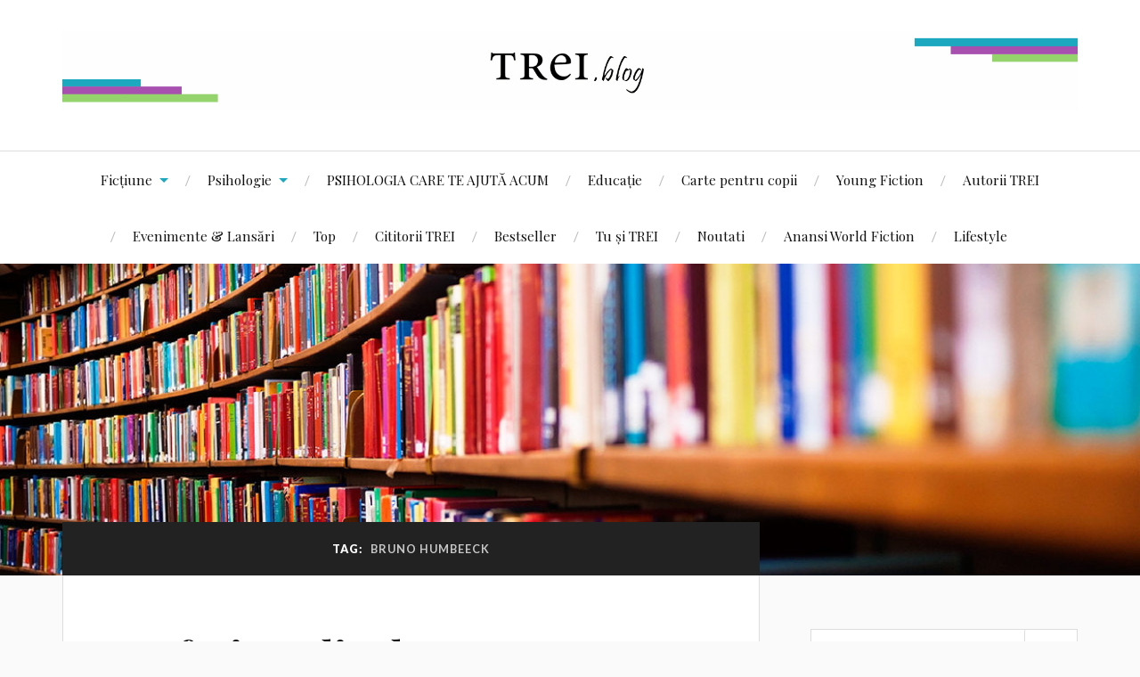

--- FILE ---
content_type: text/html; charset=UTF-8
request_url: https://blog.edituratrei.ro/tag/bruno-humbeeck/
body_size: 12171
content:
<!DOCTYPE html>

<html class="no-js" lang="en-US"><head profile="http://gmpg.org/xfn/11">

		<!-- Google tag (gtag.js) --> <!--<script async src="https://www.googletagmanager.com/gtag/js?id=G-SFLPCEBYHV"></script> <script> window.dataLayer = window.dataLayer || []; function gtag(){dataLayer.push(arguments);} gtag('js', new Date()); gtag('config', 'G-SFLPCEBYHV'); </script>-->

		<meta http-equiv="Content-Type" content="text/html; charset=UTF-8" />
		<meta name="viewport" content="width=device-width, initial-scale=1.0, maximum-scale=1.0, user-scalable=no" >

		<title>Bruno Humbeeck &#8211; Editura Trei Blog</title>
<meta name='robots' content='max-image-preview:large' />
<script>document.documentElement.className = document.documentElement.className.replace("no-js","js");</script>
<link rel="alternate" type="application/rss+xml" title="Editura Trei Blog &raquo; Feed" href="https://blog.edituratrei.ro/feed/" />
<link rel="alternate" type="application/rss+xml" title="Editura Trei Blog &raquo; Comments Feed" href="https://blog.edituratrei.ro/comments/feed/" />
<link rel="alternate" type="application/rss+xml" title="Editura Trei Blog &raquo; Bruno Humbeeck Tag Feed" href="https://blog.edituratrei.ro/tag/bruno-humbeeck/feed/" />
		<!-- This site uses the Google Analytics by ExactMetrics plugin v7.19 - Using Analytics tracking - https://www.exactmetrics.com/ -->
							<script src="//www.googletagmanager.com/gtag/js?id=G-SFLPCEBYHV"  data-cfasync="false" data-wpfc-render="false" type="text/javascript" async></script>
			<script data-cfasync="false" data-wpfc-render="false" type="text/javascript">
				var em_version = '7.19';
				var em_track_user = true;
				var em_no_track_reason = '';
				
								var disableStrs = [
										'ga-disable-G-SFLPCEBYHV',
									];

				/* Function to detect opted out users */
				function __gtagTrackerIsOptedOut() {
					for (var index = 0; index < disableStrs.length; index++) {
						if (document.cookie.indexOf(disableStrs[index] + '=true') > -1) {
							return true;
						}
					}

					return false;
				}

				/* Disable tracking if the opt-out cookie exists. */
				if (__gtagTrackerIsOptedOut()) {
					for (var index = 0; index < disableStrs.length; index++) {
						window[disableStrs[index]] = true;
					}
				}

				/* Opt-out function */
				function __gtagTrackerOptout() {
					for (var index = 0; index < disableStrs.length; index++) {
						document.cookie = disableStrs[index] + '=true; expires=Thu, 31 Dec 2099 23:59:59 UTC; path=/';
						window[disableStrs[index]] = true;
					}
				}

				if ('undefined' === typeof gaOptout) {
					function gaOptout() {
						__gtagTrackerOptout();
					}
				}
								window.dataLayer = window.dataLayer || [];

				window.ExactMetricsDualTracker = {
					helpers: {},
					trackers: {},
				};
				if (em_track_user) {
					function __gtagDataLayer() {
						dataLayer.push(arguments);
					}

					function __gtagTracker(type, name, parameters) {
						if (!parameters) {
							parameters = {};
						}

						if (parameters.send_to) {
							__gtagDataLayer.apply(null, arguments);
							return;
						}

						if (type === 'event') {
														parameters.send_to = exactmetrics_frontend.v4_id;
							var hookName = name;
							if (typeof parameters['event_category'] !== 'undefined') {
								hookName = parameters['event_category'] + ':' + name;
							}

							if (typeof ExactMetricsDualTracker.trackers[hookName] !== 'undefined') {
								ExactMetricsDualTracker.trackers[hookName](parameters);
							} else {
								__gtagDataLayer('event', name, parameters);
							}
							
						} else {
							__gtagDataLayer.apply(null, arguments);
						}
					}

					__gtagTracker('js', new Date());
					__gtagTracker('set', {
						'developer_id.dNDMyYj': true,
											});
										__gtagTracker('config', 'G-SFLPCEBYHV', {"forceSSL":"true","link_attribution":"true"} );
															window.gtag = __gtagTracker;										(function () {
						/* https://developers.google.com/analytics/devguides/collection/analyticsjs/ */
						/* ga and __gaTracker compatibility shim. */
						var noopfn = function () {
							return null;
						};
						var newtracker = function () {
							return new Tracker();
						};
						var Tracker = function () {
							return null;
						};
						var p = Tracker.prototype;
						p.get = noopfn;
						p.set = noopfn;
						p.send = function () {
							var args = Array.prototype.slice.call(arguments);
							args.unshift('send');
							__gaTracker.apply(null, args);
						};
						var __gaTracker = function () {
							var len = arguments.length;
							if (len === 0) {
								return;
							}
							var f = arguments[len - 1];
							if (typeof f !== 'object' || f === null || typeof f.hitCallback !== 'function') {
								if ('send' === arguments[0]) {
									var hitConverted, hitObject = false, action;
									if ('event' === arguments[1]) {
										if ('undefined' !== typeof arguments[3]) {
											hitObject = {
												'eventAction': arguments[3],
												'eventCategory': arguments[2],
												'eventLabel': arguments[4],
												'value': arguments[5] ? arguments[5] : 1,
											}
										}
									}
									if ('pageview' === arguments[1]) {
										if ('undefined' !== typeof arguments[2]) {
											hitObject = {
												'eventAction': 'page_view',
												'page_path': arguments[2],
											}
										}
									}
									if (typeof arguments[2] === 'object') {
										hitObject = arguments[2];
									}
									if (typeof arguments[5] === 'object') {
										Object.assign(hitObject, arguments[5]);
									}
									if ('undefined' !== typeof arguments[1].hitType) {
										hitObject = arguments[1];
										if ('pageview' === hitObject.hitType) {
											hitObject.eventAction = 'page_view';
										}
									}
									if (hitObject) {
										action = 'timing' === arguments[1].hitType ? 'timing_complete' : hitObject.eventAction;
										hitConverted = mapArgs(hitObject);
										__gtagTracker('event', action, hitConverted);
									}
								}
								return;
							}

							function mapArgs(args) {
								var arg, hit = {};
								var gaMap = {
									'eventCategory': 'event_category',
									'eventAction': 'event_action',
									'eventLabel': 'event_label',
									'eventValue': 'event_value',
									'nonInteraction': 'non_interaction',
									'timingCategory': 'event_category',
									'timingVar': 'name',
									'timingValue': 'value',
									'timingLabel': 'event_label',
									'page': 'page_path',
									'location': 'page_location',
									'title': 'page_title',
								};
								for (arg in args) {
																		if (!(!args.hasOwnProperty(arg) || !gaMap.hasOwnProperty(arg))) {
										hit[gaMap[arg]] = args[arg];
									} else {
										hit[arg] = args[arg];
									}
								}
								return hit;
							}

							try {
								f.hitCallback();
							} catch (ex) {
							}
						};
						__gaTracker.create = newtracker;
						__gaTracker.getByName = newtracker;
						__gaTracker.getAll = function () {
							return [];
						};
						__gaTracker.remove = noopfn;
						__gaTracker.loaded = true;
						window['__gaTracker'] = __gaTracker;
					})();
									} else {
										console.log("");
					(function () {
						function __gtagTracker() {
							return null;
						}

						window['__gtagTracker'] = __gtagTracker;
						window['gtag'] = __gtagTracker;
					})();
									}
			</script>
				<!-- / Google Analytics by ExactMetrics -->
		<script type="text/javascript">
window._wpemojiSettings = {"baseUrl":"https:\/\/s.w.org\/images\/core\/emoji\/14.0.0\/72x72\/","ext":".png","svgUrl":"https:\/\/s.w.org\/images\/core\/emoji\/14.0.0\/svg\/","svgExt":".svg","source":{"concatemoji":"https:\/\/blog.edituratrei.ro\/wp-includes\/js\/wp-emoji-release.min.js?ver=6.1.9"}};
/*! This file is auto-generated */
!function(e,a,t){var n,r,o,i=a.createElement("canvas"),p=i.getContext&&i.getContext("2d");function s(e,t){var a=String.fromCharCode,e=(p.clearRect(0,0,i.width,i.height),p.fillText(a.apply(this,e),0,0),i.toDataURL());return p.clearRect(0,0,i.width,i.height),p.fillText(a.apply(this,t),0,0),e===i.toDataURL()}function c(e){var t=a.createElement("script");t.src=e,t.defer=t.type="text/javascript",a.getElementsByTagName("head")[0].appendChild(t)}for(o=Array("flag","emoji"),t.supports={everything:!0,everythingExceptFlag:!0},r=0;r<o.length;r++)t.supports[o[r]]=function(e){if(p&&p.fillText)switch(p.textBaseline="top",p.font="600 32px Arial",e){case"flag":return s([127987,65039,8205,9895,65039],[127987,65039,8203,9895,65039])?!1:!s([55356,56826,55356,56819],[55356,56826,8203,55356,56819])&&!s([55356,57332,56128,56423,56128,56418,56128,56421,56128,56430,56128,56423,56128,56447],[55356,57332,8203,56128,56423,8203,56128,56418,8203,56128,56421,8203,56128,56430,8203,56128,56423,8203,56128,56447]);case"emoji":return!s([129777,127995,8205,129778,127999],[129777,127995,8203,129778,127999])}return!1}(o[r]),t.supports.everything=t.supports.everything&&t.supports[o[r]],"flag"!==o[r]&&(t.supports.everythingExceptFlag=t.supports.everythingExceptFlag&&t.supports[o[r]]);t.supports.everythingExceptFlag=t.supports.everythingExceptFlag&&!t.supports.flag,t.DOMReady=!1,t.readyCallback=function(){t.DOMReady=!0},t.supports.everything||(n=function(){t.readyCallback()},a.addEventListener?(a.addEventListener("DOMContentLoaded",n,!1),e.addEventListener("load",n,!1)):(e.attachEvent("onload",n),a.attachEvent("onreadystatechange",function(){"complete"===a.readyState&&t.readyCallback()})),(e=t.source||{}).concatemoji?c(e.concatemoji):e.wpemoji&&e.twemoji&&(c(e.twemoji),c(e.wpemoji)))}(window,document,window._wpemojiSettings);
</script>
<style type="text/css">
img.wp-smiley,
img.emoji {
	display: inline !important;
	border: none !important;
	box-shadow: none !important;
	height: 1em !important;
	width: 1em !important;
	margin: 0 0.07em !important;
	vertical-align: -0.1em !important;
	background: none !important;
	padding: 0 !important;
}
</style>
	<link rel='stylesheet' id='wp-block-library-css' href='https://blog.edituratrei.ro/wp-includes/css/dist/block-library/style.min.css?ver=6.1.9' type='text/css' media='all' />
<link rel='stylesheet' id='classic-theme-styles-css' href='https://blog.edituratrei.ro/wp-includes/css/classic-themes.min.css?ver=1' type='text/css' media='all' />
<style id='global-styles-inline-css' type='text/css'>
body{--wp--preset--color--black: #111;--wp--preset--color--cyan-bluish-gray: #abb8c3;--wp--preset--color--white: #fff;--wp--preset--color--pale-pink: #f78da7;--wp--preset--color--vivid-red: #cf2e2e;--wp--preset--color--luminous-vivid-orange: #ff6900;--wp--preset--color--luminous-vivid-amber: #fcb900;--wp--preset--color--light-green-cyan: #7bdcb5;--wp--preset--color--vivid-green-cyan: #00d084;--wp--preset--color--pale-cyan-blue: #8ed1fc;--wp--preset--color--vivid-cyan-blue: #0693e3;--wp--preset--color--vivid-purple: #9b51e0;--wp--preset--color--accent: #1ca9bf;--wp--preset--color--dark-gray: #333;--wp--preset--color--medium-gray: #555;--wp--preset--color--light-gray: #777;--wp--preset--gradient--vivid-cyan-blue-to-vivid-purple: linear-gradient(135deg,rgba(6,147,227,1) 0%,rgb(155,81,224) 100%);--wp--preset--gradient--light-green-cyan-to-vivid-green-cyan: linear-gradient(135deg,rgb(122,220,180) 0%,rgb(0,208,130) 100%);--wp--preset--gradient--luminous-vivid-amber-to-luminous-vivid-orange: linear-gradient(135deg,rgba(252,185,0,1) 0%,rgba(255,105,0,1) 100%);--wp--preset--gradient--luminous-vivid-orange-to-vivid-red: linear-gradient(135deg,rgba(255,105,0,1) 0%,rgb(207,46,46) 100%);--wp--preset--gradient--very-light-gray-to-cyan-bluish-gray: linear-gradient(135deg,rgb(238,238,238) 0%,rgb(169,184,195) 100%);--wp--preset--gradient--cool-to-warm-spectrum: linear-gradient(135deg,rgb(74,234,220) 0%,rgb(151,120,209) 20%,rgb(207,42,186) 40%,rgb(238,44,130) 60%,rgb(251,105,98) 80%,rgb(254,248,76) 100%);--wp--preset--gradient--blush-light-purple: linear-gradient(135deg,rgb(255,206,236) 0%,rgb(152,150,240) 100%);--wp--preset--gradient--blush-bordeaux: linear-gradient(135deg,rgb(254,205,165) 0%,rgb(254,45,45) 50%,rgb(107,0,62) 100%);--wp--preset--gradient--luminous-dusk: linear-gradient(135deg,rgb(255,203,112) 0%,rgb(199,81,192) 50%,rgb(65,88,208) 100%);--wp--preset--gradient--pale-ocean: linear-gradient(135deg,rgb(255,245,203) 0%,rgb(182,227,212) 50%,rgb(51,167,181) 100%);--wp--preset--gradient--electric-grass: linear-gradient(135deg,rgb(202,248,128) 0%,rgb(113,206,126) 100%);--wp--preset--gradient--midnight: linear-gradient(135deg,rgb(2,3,129) 0%,rgb(40,116,252) 100%);--wp--preset--duotone--dark-grayscale: url('#wp-duotone-dark-grayscale');--wp--preset--duotone--grayscale: url('#wp-duotone-grayscale');--wp--preset--duotone--purple-yellow: url('#wp-duotone-purple-yellow');--wp--preset--duotone--blue-red: url('#wp-duotone-blue-red');--wp--preset--duotone--midnight: url('#wp-duotone-midnight');--wp--preset--duotone--magenta-yellow: url('#wp-duotone-magenta-yellow');--wp--preset--duotone--purple-green: url('#wp-duotone-purple-green');--wp--preset--duotone--blue-orange: url('#wp-duotone-blue-orange');--wp--preset--font-size--small: 16px;--wp--preset--font-size--medium: 20px;--wp--preset--font-size--large: 24px;--wp--preset--font-size--x-large: 42px;--wp--preset--font-size--normal: 18px;--wp--preset--font-size--larger: 27px;--wp--preset--spacing--20: 0.44rem;--wp--preset--spacing--30: 0.67rem;--wp--preset--spacing--40: 1rem;--wp--preset--spacing--50: 1.5rem;--wp--preset--spacing--60: 2.25rem;--wp--preset--spacing--70: 3.38rem;--wp--preset--spacing--80: 5.06rem;}:where(.is-layout-flex){gap: 0.5em;}body .is-layout-flow > .alignleft{float: left;margin-inline-start: 0;margin-inline-end: 2em;}body .is-layout-flow > .alignright{float: right;margin-inline-start: 2em;margin-inline-end: 0;}body .is-layout-flow > .aligncenter{margin-left: auto !important;margin-right: auto !important;}body .is-layout-constrained > .alignleft{float: left;margin-inline-start: 0;margin-inline-end: 2em;}body .is-layout-constrained > .alignright{float: right;margin-inline-start: 2em;margin-inline-end: 0;}body .is-layout-constrained > .aligncenter{margin-left: auto !important;margin-right: auto !important;}body .is-layout-constrained > :where(:not(.alignleft):not(.alignright):not(.alignfull)){max-width: var(--wp--style--global--content-size);margin-left: auto !important;margin-right: auto !important;}body .is-layout-constrained > .alignwide{max-width: var(--wp--style--global--wide-size);}body .is-layout-flex{display: flex;}body .is-layout-flex{flex-wrap: wrap;align-items: center;}body .is-layout-flex > *{margin: 0;}:where(.wp-block-columns.is-layout-flex){gap: 2em;}.has-black-color{color: var(--wp--preset--color--black) !important;}.has-cyan-bluish-gray-color{color: var(--wp--preset--color--cyan-bluish-gray) !important;}.has-white-color{color: var(--wp--preset--color--white) !important;}.has-pale-pink-color{color: var(--wp--preset--color--pale-pink) !important;}.has-vivid-red-color{color: var(--wp--preset--color--vivid-red) !important;}.has-luminous-vivid-orange-color{color: var(--wp--preset--color--luminous-vivid-orange) !important;}.has-luminous-vivid-amber-color{color: var(--wp--preset--color--luminous-vivid-amber) !important;}.has-light-green-cyan-color{color: var(--wp--preset--color--light-green-cyan) !important;}.has-vivid-green-cyan-color{color: var(--wp--preset--color--vivid-green-cyan) !important;}.has-pale-cyan-blue-color{color: var(--wp--preset--color--pale-cyan-blue) !important;}.has-vivid-cyan-blue-color{color: var(--wp--preset--color--vivid-cyan-blue) !important;}.has-vivid-purple-color{color: var(--wp--preset--color--vivid-purple) !important;}.has-black-background-color{background-color: var(--wp--preset--color--black) !important;}.has-cyan-bluish-gray-background-color{background-color: var(--wp--preset--color--cyan-bluish-gray) !important;}.has-white-background-color{background-color: var(--wp--preset--color--white) !important;}.has-pale-pink-background-color{background-color: var(--wp--preset--color--pale-pink) !important;}.has-vivid-red-background-color{background-color: var(--wp--preset--color--vivid-red) !important;}.has-luminous-vivid-orange-background-color{background-color: var(--wp--preset--color--luminous-vivid-orange) !important;}.has-luminous-vivid-amber-background-color{background-color: var(--wp--preset--color--luminous-vivid-amber) !important;}.has-light-green-cyan-background-color{background-color: var(--wp--preset--color--light-green-cyan) !important;}.has-vivid-green-cyan-background-color{background-color: var(--wp--preset--color--vivid-green-cyan) !important;}.has-pale-cyan-blue-background-color{background-color: var(--wp--preset--color--pale-cyan-blue) !important;}.has-vivid-cyan-blue-background-color{background-color: var(--wp--preset--color--vivid-cyan-blue) !important;}.has-vivid-purple-background-color{background-color: var(--wp--preset--color--vivid-purple) !important;}.has-black-border-color{border-color: var(--wp--preset--color--black) !important;}.has-cyan-bluish-gray-border-color{border-color: var(--wp--preset--color--cyan-bluish-gray) !important;}.has-white-border-color{border-color: var(--wp--preset--color--white) !important;}.has-pale-pink-border-color{border-color: var(--wp--preset--color--pale-pink) !important;}.has-vivid-red-border-color{border-color: var(--wp--preset--color--vivid-red) !important;}.has-luminous-vivid-orange-border-color{border-color: var(--wp--preset--color--luminous-vivid-orange) !important;}.has-luminous-vivid-amber-border-color{border-color: var(--wp--preset--color--luminous-vivid-amber) !important;}.has-light-green-cyan-border-color{border-color: var(--wp--preset--color--light-green-cyan) !important;}.has-vivid-green-cyan-border-color{border-color: var(--wp--preset--color--vivid-green-cyan) !important;}.has-pale-cyan-blue-border-color{border-color: var(--wp--preset--color--pale-cyan-blue) !important;}.has-vivid-cyan-blue-border-color{border-color: var(--wp--preset--color--vivid-cyan-blue) !important;}.has-vivid-purple-border-color{border-color: var(--wp--preset--color--vivid-purple) !important;}.has-vivid-cyan-blue-to-vivid-purple-gradient-background{background: var(--wp--preset--gradient--vivid-cyan-blue-to-vivid-purple) !important;}.has-light-green-cyan-to-vivid-green-cyan-gradient-background{background: var(--wp--preset--gradient--light-green-cyan-to-vivid-green-cyan) !important;}.has-luminous-vivid-amber-to-luminous-vivid-orange-gradient-background{background: var(--wp--preset--gradient--luminous-vivid-amber-to-luminous-vivid-orange) !important;}.has-luminous-vivid-orange-to-vivid-red-gradient-background{background: var(--wp--preset--gradient--luminous-vivid-orange-to-vivid-red) !important;}.has-very-light-gray-to-cyan-bluish-gray-gradient-background{background: var(--wp--preset--gradient--very-light-gray-to-cyan-bluish-gray) !important;}.has-cool-to-warm-spectrum-gradient-background{background: var(--wp--preset--gradient--cool-to-warm-spectrum) !important;}.has-blush-light-purple-gradient-background{background: var(--wp--preset--gradient--blush-light-purple) !important;}.has-blush-bordeaux-gradient-background{background: var(--wp--preset--gradient--blush-bordeaux) !important;}.has-luminous-dusk-gradient-background{background: var(--wp--preset--gradient--luminous-dusk) !important;}.has-pale-ocean-gradient-background{background: var(--wp--preset--gradient--pale-ocean) !important;}.has-electric-grass-gradient-background{background: var(--wp--preset--gradient--electric-grass) !important;}.has-midnight-gradient-background{background: var(--wp--preset--gradient--midnight) !important;}.has-small-font-size{font-size: var(--wp--preset--font-size--small) !important;}.has-medium-font-size{font-size: var(--wp--preset--font-size--medium) !important;}.has-large-font-size{font-size: var(--wp--preset--font-size--large) !important;}.has-x-large-font-size{font-size: var(--wp--preset--font-size--x-large) !important;}
.wp-block-navigation a:where(:not(.wp-element-button)){color: inherit;}
:where(.wp-block-columns.is-layout-flex){gap: 2em;}
.wp-block-pullquote{font-size: 1.5em;line-height: 1.6;}
</style>
<link rel='stylesheet' id='contact-form-7-css' href='https://blog.edituratrei.ro/wp-content/plugins/contact-form-7/includes/css/styles.css?ver=5.5.6' type='text/css' media='all' />
<link rel='stylesheet' id='wpfai_style-css' href='https://blog.edituratrei.ro/wp-content/plugins/wp-font-awesome-share-icons/style.css?ver=6.1.9' type='text/css' media='all' />
<link rel='stylesheet' id='magnific-popup-au-css' href='https://blog.edituratrei.ro/wp-content/plugins/youtube-channel/assets/lib/magnific-popup/magnific-popup.min.css?ver=3.0.12.1' type='text/css' media='all' />
<link rel='stylesheet' id='youtube-channel-css' href='https://blog.edituratrei.ro/wp-content/plugins/youtube-channel/assets/css/youtube-channel.css?ver=3.0.12.1' type='text/css' media='all' />
<link rel='stylesheet' id='lovecraft_googlefonts-css' href='//fonts.googleapis.com/css?family=Lato%3A400%2C700%2C900%7CPlayfair+Display%3A400%2C700%2C400italic&#038;ver=6.1.9' type='text/css' media='all' />
<link rel='stylesheet' id='lovecraft_genericons-css' href='https://blog.edituratrei.ro/wp-content/themes/lovecraft/assets/css/genericons.min.css?ver=6.1.9' type='text/css' media='all' />
<link rel='stylesheet' id='lovecraft_style-css' href='https://blog.edituratrei.ro/wp-content/themes/lovecraft/style.css?ver=2.0.1' type='text/css' media='all' />
<link rel='stylesheet' id='youtube-channel-gallery-css' href='https://blog.edituratrei.ro/wp-content/plugins/youtube-channel-gallery/styles.css?ver=6.1.9' type='text/css' media='all' />
<link rel='stylesheet' id='jquery.magnific-popup-css' href='https://blog.edituratrei.ro/wp-content/plugins/youtube-channel-gallery/magnific-popup.css?ver=6.1.9' type='text/css' media='all' />
<script type='text/javascript' src='https://blog.edituratrei.ro/wp-content/plugins/google-analytics-dashboard-for-wp/assets/js/frontend-gtag.min.js?ver=7.19' id='exactmetrics-frontend-script-js'></script>
<script data-cfasync="false" data-wpfc-render="false" type="text/javascript" id='exactmetrics-frontend-script-js-extra'>/* <![CDATA[ */
var exactmetrics_frontend = {"js_events_tracking":"true","download_extensions":"doc,pdf,ppt,zip,xls,docx,pptx,xlsx","inbound_paths":"[{\"path\":\"\\\/go\\\/\",\"label\":\"affiliate\"},{\"path\":\"\\\/recommend\\\/\",\"label\":\"affiliate\"}]","home_url":"https:\/\/blog.edituratrei.ro","hash_tracking":"false","v4_id":"G-SFLPCEBYHV"};/* ]]> */
</script>
<script type='text/javascript' src='https://blog.edituratrei.ro/wp-includes/js/jquery/jquery.min.js?ver=3.6.1' id='jquery-core-js'></script>
<script type='text/javascript' src='https://blog.edituratrei.ro/wp-includes/js/jquery/jquery-migrate.min.js?ver=3.3.2' id='jquery-migrate-js'></script>
<script type='text/javascript' src='https://blog.edituratrei.ro/wp-content/plugins/wp-font-awesome-share-icons/wpfai.js?ver=6.1.9' id='wpfai_js-js'></script>
<script type='text/javascript' src='https://blog.edituratrei.ro/wp-content/themes/lovecraft/assets/js/doubletaptogo.min.js?ver=1' id='lovecraft_doubletap-js'></script>
<link rel="https://api.w.org/" href="https://blog.edituratrei.ro/wp-json/" /><link rel="alternate" type="application/json" href="https://blog.edituratrei.ro/wp-json/wp/v2/tags/720" /><link rel="EditURI" type="application/rsd+xml" title="RSD" href="https://blog.edituratrei.ro/xmlrpc.php?rsd" />
<link rel="wlwmanifest" type="application/wlwmanifest+xml" href="https://blog.edituratrei.ro/wp-includes/wlwmanifest.xml" />
<meta name="generator" content="WordPress 6.1.9" />
<!-- Customizer CSS --><style type="text/css">a { color:#1ca9bf; }.blog-title a:hover { color:#1ca9bf; }.main-menu li:hover > a, .main-menu li.focus > a { color:#1ca9bf; }.main-menu > .menu-item-has-children > a:after { border-top-color:#1ca9bf; }blockquote:after { color:#1ca9bf; }button:hover, .button:hover, .faux-button:hover, .wp-block-button__link:hover, :root .wp-block-file__button:hover, input[type="button"]:hover, input[type="reset"]:hover, input[type="submit"]:hover { background-color:#1ca9bf; }.is-style-outline .wp-block-button__link:hover, .wp-block-button__link.is-style-outline:hover { color:#1ca9bf; }:root .has-accent-color { color:#1ca9bf; }:root .has-accent-background-color { background-color:#1ca9bf; }.post-tags a:hover { background-color:#1ca9bf; }.post-tags a:hover:before { border-right-color:#1ca9bf; }.post-content .page-links a:hover { background-color:#1ca9bf; }.post-navigation h4 a:hover { color:#1ca9bf; }.comments-title-link a { color:#1ca9bf; }.comments .pingbacks li a:hover { color:#1ca9bf; }.comment-header h4 a:hover { color:#1ca9bf; }.bypostauthor .comment-author-icon { background-color:#1ca9bf; }.form-submit #submit:hover { background-color:#1ca9bf; }.comments-nav a:hover { color:#1ca9bf; }.pingbacks-title { border-bottom-color:#1ca9bf; }.archive-navigation a:hover { color:#1ca9bf; }.widget-title { border-bottom-color:#1ca9bf; }.widget-content .textwidget a:hover { color:#1ca9bf; }.widget_archive li a:hover { color:#1ca9bf; }.widget_categories li a:hover { color:#1ca9bf; }.widget_meta li a:hover { color:#1ca9bf; }.widget_nav_menu li a:hover { color:#1ca9bf; }.widget_rss .widget-content ul a.rsswidget:hover { color:#1ca9bf; }#wp-calendar thead th { color:#1ca9bf; }#wp-calendar tfoot a:hover { color:#1ca9bf; }.widget .tagcloud a:hover { background-color:#1ca9bf; }.widget .tagcloud a:hover:before { border-right-color:#1ca9bf; }.footer .widget .tagcloud a:hover { background-color:#1ca9bf; }.footer .widget .tagcloud a:hover:before { border-right-color:#1ca9bf; }.credits .sep { color:#1ca9bf; }.credits a:hover { color:#1ca9bf; }.nav-toggle.active .bar { background-color:#1ca9bf; }.search-toggle.active .genericon { color:#1ca9bf; }.mobile-menu .current-menu-item:before { color:#1ca9bf; }.mobile-menu .current_page_item:before { color:#1ca9bf; }</style><!--/Customizer CSS-->
	</head>

	<body class="archive tag tag-bruno-humbeeck tag-720">

		<svg xmlns="http://www.w3.org/2000/svg" viewBox="0 0 0 0" width="0" height="0" focusable="false" role="none" style="visibility: hidden; position: absolute; left: -9999px; overflow: hidden;" ><defs><filter id="wp-duotone-dark-grayscale"><feColorMatrix color-interpolation-filters="sRGB" type="matrix" values=" .299 .587 .114 0 0 .299 .587 .114 0 0 .299 .587 .114 0 0 .299 .587 .114 0 0 " /><feComponentTransfer color-interpolation-filters="sRGB" ><feFuncR type="table" tableValues="0 0.49803921568627" /><feFuncG type="table" tableValues="0 0.49803921568627" /><feFuncB type="table" tableValues="0 0.49803921568627" /><feFuncA type="table" tableValues="1 1" /></feComponentTransfer><feComposite in2="SourceGraphic" operator="in" /></filter></defs></svg><svg xmlns="http://www.w3.org/2000/svg" viewBox="0 0 0 0" width="0" height="0" focusable="false" role="none" style="visibility: hidden; position: absolute; left: -9999px; overflow: hidden;" ><defs><filter id="wp-duotone-grayscale"><feColorMatrix color-interpolation-filters="sRGB" type="matrix" values=" .299 .587 .114 0 0 .299 .587 .114 0 0 .299 .587 .114 0 0 .299 .587 .114 0 0 " /><feComponentTransfer color-interpolation-filters="sRGB" ><feFuncR type="table" tableValues="0 1" /><feFuncG type="table" tableValues="0 1" /><feFuncB type="table" tableValues="0 1" /><feFuncA type="table" tableValues="1 1" /></feComponentTransfer><feComposite in2="SourceGraphic" operator="in" /></filter></defs></svg><svg xmlns="http://www.w3.org/2000/svg" viewBox="0 0 0 0" width="0" height="0" focusable="false" role="none" style="visibility: hidden; position: absolute; left: -9999px; overflow: hidden;" ><defs><filter id="wp-duotone-purple-yellow"><feColorMatrix color-interpolation-filters="sRGB" type="matrix" values=" .299 .587 .114 0 0 .299 .587 .114 0 0 .299 .587 .114 0 0 .299 .587 .114 0 0 " /><feComponentTransfer color-interpolation-filters="sRGB" ><feFuncR type="table" tableValues="0.54901960784314 0.98823529411765" /><feFuncG type="table" tableValues="0 1" /><feFuncB type="table" tableValues="0.71764705882353 0.25490196078431" /><feFuncA type="table" tableValues="1 1" /></feComponentTransfer><feComposite in2="SourceGraphic" operator="in" /></filter></defs></svg><svg xmlns="http://www.w3.org/2000/svg" viewBox="0 0 0 0" width="0" height="0" focusable="false" role="none" style="visibility: hidden; position: absolute; left: -9999px; overflow: hidden;" ><defs><filter id="wp-duotone-blue-red"><feColorMatrix color-interpolation-filters="sRGB" type="matrix" values=" .299 .587 .114 0 0 .299 .587 .114 0 0 .299 .587 .114 0 0 .299 .587 .114 0 0 " /><feComponentTransfer color-interpolation-filters="sRGB" ><feFuncR type="table" tableValues="0 1" /><feFuncG type="table" tableValues="0 0.27843137254902" /><feFuncB type="table" tableValues="0.5921568627451 0.27843137254902" /><feFuncA type="table" tableValues="1 1" /></feComponentTransfer><feComposite in2="SourceGraphic" operator="in" /></filter></defs></svg><svg xmlns="http://www.w3.org/2000/svg" viewBox="0 0 0 0" width="0" height="0" focusable="false" role="none" style="visibility: hidden; position: absolute; left: -9999px; overflow: hidden;" ><defs><filter id="wp-duotone-midnight"><feColorMatrix color-interpolation-filters="sRGB" type="matrix" values=" .299 .587 .114 0 0 .299 .587 .114 0 0 .299 .587 .114 0 0 .299 .587 .114 0 0 " /><feComponentTransfer color-interpolation-filters="sRGB" ><feFuncR type="table" tableValues="0 0" /><feFuncG type="table" tableValues="0 0.64705882352941" /><feFuncB type="table" tableValues="0 1" /><feFuncA type="table" tableValues="1 1" /></feComponentTransfer><feComposite in2="SourceGraphic" operator="in" /></filter></defs></svg><svg xmlns="http://www.w3.org/2000/svg" viewBox="0 0 0 0" width="0" height="0" focusable="false" role="none" style="visibility: hidden; position: absolute; left: -9999px; overflow: hidden;" ><defs><filter id="wp-duotone-magenta-yellow"><feColorMatrix color-interpolation-filters="sRGB" type="matrix" values=" .299 .587 .114 0 0 .299 .587 .114 0 0 .299 .587 .114 0 0 .299 .587 .114 0 0 " /><feComponentTransfer color-interpolation-filters="sRGB" ><feFuncR type="table" tableValues="0.78039215686275 1" /><feFuncG type="table" tableValues="0 0.94901960784314" /><feFuncB type="table" tableValues="0.35294117647059 0.47058823529412" /><feFuncA type="table" tableValues="1 1" /></feComponentTransfer><feComposite in2="SourceGraphic" operator="in" /></filter></defs></svg><svg xmlns="http://www.w3.org/2000/svg" viewBox="0 0 0 0" width="0" height="0" focusable="false" role="none" style="visibility: hidden; position: absolute; left: -9999px; overflow: hidden;" ><defs><filter id="wp-duotone-purple-green"><feColorMatrix color-interpolation-filters="sRGB" type="matrix" values=" .299 .587 .114 0 0 .299 .587 .114 0 0 .299 .587 .114 0 0 .299 .587 .114 0 0 " /><feComponentTransfer color-interpolation-filters="sRGB" ><feFuncR type="table" tableValues="0.65098039215686 0.40392156862745" /><feFuncG type="table" tableValues="0 1" /><feFuncB type="table" tableValues="0.44705882352941 0.4" /><feFuncA type="table" tableValues="1 1" /></feComponentTransfer><feComposite in2="SourceGraphic" operator="in" /></filter></defs></svg><svg xmlns="http://www.w3.org/2000/svg" viewBox="0 0 0 0" width="0" height="0" focusable="false" role="none" style="visibility: hidden; position: absolute; left: -9999px; overflow: hidden;" ><defs><filter id="wp-duotone-blue-orange"><feColorMatrix color-interpolation-filters="sRGB" type="matrix" values=" .299 .587 .114 0 0 .299 .587 .114 0 0 .299 .587 .114 0 0 .299 .587 .114 0 0 " /><feComponentTransfer color-interpolation-filters="sRGB" ><feFuncR type="table" tableValues="0.098039215686275 1" /><feFuncG type="table" tableValues="0 0.66274509803922" /><feFuncB type="table" tableValues="0.84705882352941 0.41960784313725" /><feFuncA type="table" tableValues="1 1" /></feComponentTransfer><feComposite in2="SourceGraphic" operator="in" /></filter></defs></svg>
		<a class="skip-link button" href="#site-content">Skip to the content</a>

		<header class="header-wrapper">

			<div class="header section bg-white small-padding">

				<div class="section-inner group">

					
						<div class="blog-title">
							<a class="logo" href="https://blog.edituratrei.ro/" rel="home">
								<img src="http://blog.edituratrei.ro/wp-content/uploads/2015/06/bg3.png">
								<span class="screen-reader-text">Editura Trei Blog</span>
							</a>
						</div>
			
					
				</div><!-- .section-inner -->

			</div><!-- .header -->

			<div class="toggles group">

				<button type="button" class="nav-toggle toggle">
					<div class="bar"></div>
					<div class="bar"></div>
					<div class="bar"></div>
					<span class="screen-reader-text">Toggle the mobile menu</span>
				</button>

				<button type="button" class="search-toggle toggle">
					<div class="genericon genericon-search"></div>
					<span class="screen-reader-text">Toggle the search field</span>
				</button>

			</div><!-- .toggles -->

		</header><!-- .header-wrapper -->

		<div class="navigation bg-white no-padding">

			<div class="section-inner group">

				<ul class="mobile-menu">

					<li id="menu-item-12679" class="menu-item menu-item-type-taxonomy menu-item-object-category menu-item-has-children menu-item-12679"><a href="https://blog.edituratrei.ro/category/literatura/">Ficțiune</a>
<ul class="sub-menu">
	<li id="menu-item-12680" class="menu-item menu-item-type-taxonomy menu-item-object-category menu-item-12680"><a href="https://blog.edituratrei.ro/category/fiction-connection/">Fiction Connection</a></li>
</ul>
</li>
<li id="menu-item-12683" class="menu-item menu-item-type-taxonomy menu-item-object-category menu-item-has-children menu-item-12683"><a href="https://blog.edituratrei.ro/category/psihologie/">Psihologie</a>
<ul class="sub-menu">
	<li id="menu-item-12684" class="menu-item menu-item-type-taxonomy menu-item-object-category menu-item-12684"><a href="https://blog.edituratrei.ro/category/psihologie-practica/">Psihologie Practica</a></li>
</ul>
</li>
<li id="menu-item-22623" class="menu-item menu-item-type-taxonomy menu-item-object-category menu-item-22623"><a href="https://blog.edituratrei.ro/category/psihologia-care-te-ajuta-acum/">PSIHOLOGIA CARE TE AJUTĂ ACUM</a></li>
<li id="menu-item-12685" class="menu-item menu-item-type-taxonomy menu-item-object-category menu-item-12685"><a href="https://blog.edituratrei.ro/category/educatie-2/">Educație</a></li>
<li id="menu-item-12688" class="menu-item menu-item-type-taxonomy menu-item-object-category menu-item-12688"><a href="https://blog.edituratrei.ro/category/carte-pentru-copii/">Carte pentru copii</a></li>
<li id="menu-item-12689" class="menu-item menu-item-type-taxonomy menu-item-object-category menu-item-12689"><a href="https://blog.edituratrei.ro/category/young-fiction/">Young Fiction</a></li>
<li id="menu-item-12690" class="menu-item menu-item-type-taxonomy menu-item-object-category menu-item-12690"><a href="https://blog.edituratrei.ro/category/autorii-trei/">Autorii TREI</a></li>
<li id="menu-item-12693" class="menu-item menu-item-type-taxonomy menu-item-object-category menu-item-12693"><a href="https://blog.edituratrei.ro/category/evenimente-lansari/">Evenimente &#038; Lansări</a></li>
<li id="menu-item-12691" class="menu-item menu-item-type-taxonomy menu-item-object-category menu-item-12691"><a href="https://blog.edituratrei.ro/category/top/">Top</a></li>
<li id="menu-item-12694" class="menu-item menu-item-type-taxonomy menu-item-object-category menu-item-12694"><a href="https://blog.edituratrei.ro/category/cititorii-trei/">Cititorii TREI</a></li>
<li id="menu-item-12696" class="menu-item menu-item-type-taxonomy menu-item-object-category menu-item-12696"><a href="https://blog.edituratrei.ro/category/bestseller-2/">Bestseller</a></li>
<li id="menu-item-12692" class="menu-item menu-item-type-taxonomy menu-item-object-category menu-item-12692"><a href="https://blog.edituratrei.ro/category/tu-si-trei/">Tu și TREI</a></li>
<li id="menu-item-12695" class="menu-item menu-item-type-taxonomy menu-item-object-category menu-item-12695"><a href="https://blog.edituratrei.ro/category/uncategorized/">Noutati</a></li>
<li id="menu-item-28126" class="menu-item menu-item-type-taxonomy menu-item-object-category menu-item-28126"><a href="https://blog.edituratrei.ro/category/anansi-world-fiction/">Anansi World Fiction</a></li>
<li id="menu-item-12687" class="menu-item menu-item-type-taxonomy menu-item-object-category menu-item-12687"><a href="https://blog.edituratrei.ro/category/lifestyle/">Lifestyle</a></li>

				</ul>

				<div class="mobile-search">
					
<form method="get" class="search-form" id="search-form-6975c90ceebd3" action="https://blog.edituratrei.ro/">
	<input type="search" class="search-field" placeholder="Search form" name="s" id="s-6975c90ceebd4" />
	<button type="submit" class="search-button"><div class="genericon genericon-search"></div><span class="screen-reader-text">Search</span></button>
</form>
				</div><!-- .mobile-search -->

				<ul class="main-menu">

					<li class="menu-item menu-item-type-taxonomy menu-item-object-category menu-item-has-children menu-item-12679"><a href="https://blog.edituratrei.ro/category/literatura/">Ficțiune</a>
<ul class="sub-menu">
	<li class="menu-item menu-item-type-taxonomy menu-item-object-category menu-item-12680"><a href="https://blog.edituratrei.ro/category/fiction-connection/">Fiction Connection</a></li>
</ul>
</li>
<li class="menu-item menu-item-type-taxonomy menu-item-object-category menu-item-has-children menu-item-12683"><a href="https://blog.edituratrei.ro/category/psihologie/">Psihologie</a>
<ul class="sub-menu">
	<li class="menu-item menu-item-type-taxonomy menu-item-object-category menu-item-12684"><a href="https://blog.edituratrei.ro/category/psihologie-practica/">Psihologie Practica</a></li>
</ul>
</li>
<li class="menu-item menu-item-type-taxonomy menu-item-object-category menu-item-22623"><a href="https://blog.edituratrei.ro/category/psihologia-care-te-ajuta-acum/">PSIHOLOGIA CARE TE AJUTĂ ACUM</a></li>
<li class="menu-item menu-item-type-taxonomy menu-item-object-category menu-item-12685"><a href="https://blog.edituratrei.ro/category/educatie-2/">Educație</a></li>
<li class="menu-item menu-item-type-taxonomy menu-item-object-category menu-item-12688"><a href="https://blog.edituratrei.ro/category/carte-pentru-copii/">Carte pentru copii</a></li>
<li class="menu-item menu-item-type-taxonomy menu-item-object-category menu-item-12689"><a href="https://blog.edituratrei.ro/category/young-fiction/">Young Fiction</a></li>
<li class="menu-item menu-item-type-taxonomy menu-item-object-category menu-item-12690"><a href="https://blog.edituratrei.ro/category/autorii-trei/">Autorii TREI</a></li>
<li class="menu-item menu-item-type-taxonomy menu-item-object-category menu-item-12693"><a href="https://blog.edituratrei.ro/category/evenimente-lansari/">Evenimente &#038; Lansări</a></li>
<li class="menu-item menu-item-type-taxonomy menu-item-object-category menu-item-12691"><a href="https://blog.edituratrei.ro/category/top/">Top</a></li>
<li class="menu-item menu-item-type-taxonomy menu-item-object-category menu-item-12694"><a href="https://blog.edituratrei.ro/category/cititorii-trei/">Cititorii TREI</a></li>
<li class="menu-item menu-item-type-taxonomy menu-item-object-category menu-item-12696"><a href="https://blog.edituratrei.ro/category/bestseller-2/">Bestseller</a></li>
<li class="menu-item menu-item-type-taxonomy menu-item-object-category menu-item-12692"><a href="https://blog.edituratrei.ro/category/tu-si-trei/">Tu și TREI</a></li>
<li class="menu-item menu-item-type-taxonomy menu-item-object-category menu-item-12695"><a href="https://blog.edituratrei.ro/category/uncategorized/">Noutati</a></li>
<li class="menu-item menu-item-type-taxonomy menu-item-object-category menu-item-28126"><a href="https://blog.edituratrei.ro/category/anansi-world-fiction/">Anansi World Fiction</a></li>
<li class="menu-item menu-item-type-taxonomy menu-item-object-category menu-item-12687"><a href="https://blog.edituratrei.ro/category/lifestyle/">Lifestyle</a></li>

				</ul><!-- .main-menu -->

			</div><!-- .section-inner -->

		</div><!-- .navigation -->

		
			<figure class="header-image bg-image" style="background-image: url( https://blog.edituratrei.ro/wp-content/uploads/2015/07/cropped-Books2.jpg );">
				<img src="https://blog.edituratrei.ro/wp-content/uploads/2015/07/cropped-Books2.jpg" />
			</figure>

		
		<main id="site-content">
<div class="wrapper section">

	<div class="section-inner group">

		<div class="content">

			
				<div class="archive-header">

					<h1 class="archive-title">

						Tag: <span>Bruno Humbeeck</span>
						
					</h1>

					
				</div><!-- .archive-header -->

			
			
				<div class="posts" id="posts">

					<div id="post-11914" class="post post-11914 type-post status-publish format-standard hentry category-educatie-2 tag-adolescenti tag-bruno-humbeeck tag-inima-franta tag-povestea-maturizarii-adolescentilor tag-suferinta-din-dragoste">

	
	
	<div class="post-inner">

		
			<div class="post-header">

				
					<h2 class="post-title"><a href="https://blog.edituratrei.ro/suferinta-din-dragoste-pe-puncte/">Suferinţa din dragoste. Pe puncte</a></h2>

							
		<div class="post-meta">

			<p class="post-author"><span>By </span><a href="https://blog.edituratrei.ro/author/editura3admin-2/" title="Posts by editura3admin" rel="author">editura3admin</a></p>

			<p class="post-date"><span>On </span><a href="https://blog.edituratrei.ro/suferinta-din-dragoste-pe-puncte/">15 February 2015</a></p>

							<p class="post-categories"><span>In </span><a href="https://blog.edituratrei.ro/category/educatie-2/" rel="category tag">Educație</a></p>
			
			
		</div><!-- .post-meta -->

		
			</div><!-- .post-header -->

		
		
			<div class="post-content entry-content">
				<p>Ce NU trebuie făcut când  adolescentul tău ajunge cu inima frântă: n-are rost să să vrei să umpli golul tristeții cu formule de tipul: ”Orice șut în fund e un pas înainte” și nici să spui că e ”rău” sau ”negativ” să fii supărat din dragoste (în sine, nu există emoții pozitive sau negative); </p>
			</div>

			
	</div><!-- .post-inner -->

</div><!-- .post -->

				</div><!-- .posts -->

				
			
		</div><!-- .content -->

		<aside class="sidebar">

	<div id="search-2" class="widget widget_search"><div class="widget-content">
<form method="get" class="search-form" id="search-form-6975c90cf00f6" action="https://blog.edituratrei.ro/">
	<input type="search" class="search-field" placeholder="Search form" name="s" id="s-6975c90cf00f8" />
	<button type="submit" class="search-button"><div class="genericon genericon-search"></div><span class="screen-reader-text">Search</span></button>
</form>
</div></div><div id="sfp_page_plugin_widget-2" class="widget widget_sfp_page_plugin_widget"><div class="widget-content"><h3 class="widget-title">FACEBOOK</h3><div id="fb-root"></div>
<script>
	(function(d){
		var js, id = 'facebook-jssdk';
		if (d.getElementById(id)) {return;}
		js = d.createElement('script');
		js.id = id;
		js.async = true;
		js.src = "//connect.facebook.net/en_US/all.js#xfbml=1";
		d.getElementsByTagName('head')[0].appendChild(js);
	}(document));
</script>
<!-- SFPlugin by topdevs.net -->
<!-- Page Plugin Code START -->
<div class="sfp-container">
	<div class="fb-page"
		data-href="https://www.facebook.com/edituratrei.ro?fref=ts"
		data-width=""
		data-height=""
		data-hide-cover="true"
		data-show-facepile="true"
		data-small-header="false"
		data-tabs="">
	</div>
</div>
<!-- Page Plugin Code END --></div></div><div id="categories-2" class="widget widget_categories"><div class="widget-content"><h3 class="widget-title">CATEGORII</h3>
			<ul>
					<li class="cat-item cat-item-8048"><a href="https://blog.edituratrei.ro/category/anansi-world-fiction/">Anansi World Fiction</a>
</li>
	<li class="cat-item cat-item-8272"><a href="https://blog.edituratrei.ro/category/anansi-world-fiction/anansi-world-fiction-anansi-world-fiction/">Anansi. World Fiction</a>
</li>
	<li class="cat-item cat-item-5053"><a href="https://blog.edituratrei.ro/category/autorii-trei/">Autorii TREI</a>
</li>
	<li class="cat-item cat-item-7"><a href="https://blog.edituratrei.ro/category/bestseller-2/">Bestseller</a>
</li>
	<li class="cat-item cat-item-8"><a href="https://blog.edituratrei.ro/category/carte-pentru-copii/">Carte pentru copii</a>
</li>
	<li class="cat-item cat-item-2"><a href="https://blog.edituratrei.ro/category/carti/">Carti</a>
</li>
	<li class="cat-item cat-item-5060"><a href="https://blog.edituratrei.ro/category/car%c8%9bi-cu-talc/">Cărți cu tâlc</a>
</li>
	<li class="cat-item cat-item-5055"><a href="https://blog.edituratrei.ro/category/cititorii-trei/">Cititorii TREI</a>
</li>
	<li class="cat-item cat-item-10"><a href="https://blog.edituratrei.ro/category/concursuri/">Concursuri</a>
</li>
	<li class="cat-item cat-item-11"><a href="https://blog.edituratrei.ro/category/crime-2/">Crime</a>
</li>
	<li class="cat-item cat-item-5058"><a href="https://blog.edituratrei.ro/category/de-referin%c8%9ba/">De referință</a>
</li>
	<li class="cat-item cat-item-14"><a href="https://blog.edituratrei.ro/category/educatie-2/">Educație</a>
</li>
	<li class="cat-item cat-item-15"><a href="https://blog.edituratrei.ro/category/eroscop/">Eroscop</a>
</li>
	<li class="cat-item cat-item-16"><a href="https://blog.edituratrei.ro/category/evenimente-lansari/">Evenimente &amp; Lansări</a>
</li>
	<li class="cat-item cat-item-18"><a href="https://blog.edituratrei.ro/category/fiction-connection/">Fiction Connection</a>
</li>
	<li class="cat-item cat-item-8080"><a href="https://blog.edituratrei.ro/category/filosofie/">Filosofie</a>
</li>
	<li class="cat-item cat-item-20"><a href="https://blog.edituratrei.ro/category/interviul-lunii/">Interviul lunii</a>
</li>
	<li class="cat-item cat-item-5229"><a href="https://blog.edituratrei.ro/category/literatura/istorie/">Istorie</a>
</li>
	<li class="cat-item cat-item-8251"><a href="https://blog.edituratrei.ro/category/istorie-2/">Istorie</a>
</li>
	<li class="cat-item cat-item-21"><a href="https://blog.edituratrei.ro/category/jurnal-2/">Jurnal</a>
</li>
	<li class="cat-item cat-item-22"><a href="https://blog.edituratrei.ro/category/lansari-de-carte/">Lansari de carte</a>
</li>
	<li class="cat-item cat-item-23"><a href="https://blog.edituratrei.ro/category/lifestyle/">Lifestyle</a>
</li>
	<li class="cat-item cat-item-6404"><a href="https://blog.edituratrei.ro/category/literati/">Literati</a>
</li>
	<li class="cat-item cat-item-5050"><a href="https://blog.edituratrei.ro/category/literatura/">Literatură</a>
</li>
	<li class="cat-item cat-item-5059"><a href="https://blog.edituratrei.ro/category/mirari/">Mirări</a>
</li>
	<li class="cat-item cat-item-6129"><a href="https://blog.edituratrei.ro/category/pandora-m/">Pandora M</a>
</li>
	<li class="cat-item cat-item-5660"><a href="https://blog.edituratrei.ro/category/parenting/">Parenting</a>
</li>
	<li class="cat-item cat-item-5880"><a href="https://blog.edituratrei.ro/category/poezie/">Poezie</a>
</li>
	<li class="cat-item cat-item-5879"><a href="https://blog.edituratrei.ro/category/pozie/">Pozie</a>
</li>
	<li class="cat-item cat-item-25"><a href="https://blog.edituratrei.ro/category/promotii/">Promotii</a>
</li>
	<li class="cat-item cat-item-6666"><a href="https://blog.edituratrei.ro/category/psihologia-care-te-ajuta-acum/">PSIHOLOGIA CARE TE AJUTĂ ACUM</a>
</li>
	<li class="cat-item cat-item-5051"><a href="https://blog.edituratrei.ro/category/psihologie/">Psihologie</a>
</li>
	<li class="cat-item cat-item-26"><a href="https://blog.edituratrei.ro/category/psihologie-practica/">Psihologie Practica</a>
</li>
	<li class="cat-item cat-item-5458"><a href="https://blog.edituratrei.ro/category/psihoterapie/">Psihoterapie</a>
</li>
	<li class="cat-item cat-item-27"><a href="https://blog.edituratrei.ro/category/sf-f/">SF &amp; F</a>
</li>
	<li class="cat-item cat-item-5435"><a href="https://blog.edituratrei.ro/category/stiinta/">Știință</a>
</li>
	<li class="cat-item cat-item-5054"><a href="https://blog.edituratrei.ro/category/top/">Top</a>
</li>
	<li class="cat-item cat-item-5056"><a href="https://blog.edituratrei.ro/category/tu-si-trei/">Tu și TREI</a>
</li>
	<li class="cat-item cat-item-1"><a href="https://blog.edituratrei.ro/category/uncategorized/">Uncategorized</a>
</li>
	<li class="cat-item cat-item-28"><a href="https://blog.edituratrei.ro/category/young-fiction/">Young Fiction</a>
</li>
			</ul>

			</div></div><div id="annual_archive_widget-2" class="widget Annual_Archive_Widget"><div class="widget-content"><h3 class="widget-title">ARHIVĂ</h3>		<ul>
			<li><a href='https://blog.edituratrei.ro/2026/'>2026</a></li>
	<li><a href='https://blog.edituratrei.ro/2025/'>2025</a></li>
	<li><a href='https://blog.edituratrei.ro/2024/'>2024</a></li>
	<li><a href='https://blog.edituratrei.ro/2023/'>2023</a></li>
	<li><a href='https://blog.edituratrei.ro/2022/'>2022</a></li>
	<li><a href='https://blog.edituratrei.ro/2021/'>2021</a></li>
	<li><a href='https://blog.edituratrei.ro/2020/'>2020</a></li>
	<li><a href='https://blog.edituratrei.ro/2019/'>2019</a></li>
	<li><a href='https://blog.edituratrei.ro/2018/'>2018</a></li>
	<li><a href='https://blog.edituratrei.ro/2017/'>2017</a></li>
	<li><a href='https://blog.edituratrei.ro/2016/'>2016</a></li>
	<li><a href='https://blog.edituratrei.ro/2015/'>2015</a></li>
	<li><a href='https://blog.edituratrei.ro/2014/'>2014</a></li>
	<li><a href='https://blog.edituratrei.ro/2013/'>2013</a></li>
	<li><a href='https://blog.edituratrei.ro/2012/'>2012</a></li>
	<li><a href='https://blog.edituratrei.ro/2011/'>2011</a></li>
	<li><a href='https://blog.edituratrei.ro/2010/'>2010</a></li>
		</ul>
		</div></div><style scoped type="text/css">.utcw-4c02dbg {word-wrap:break-word}.utcw-4c02dbg span,.utcw-4c02dbg a{border-width:0px;line-height:1px}.utcw-4c02dbg span:hover,.utcw-4c02dbg a:hover{border-width:0px}</style><div id="utcw-2" class="widget widget_utcw"><div class="widget-content"><h3 class="widget-title">ETICHETE</h3><div class="utcw-4c02dbg"><a class="tag-link-6347 utcw-tag utcw-tag-bestseller-new-york-times" href="https://blog.edituratrei.ro/tag/bestseller-new-york-times/" style="font-size:10.912547528517px" title="39 topics">bestseller new york times</a> <a class="tag-link-3804 utcw-tag utcw-tag-psihoterapie" href="https://blog.edituratrei.ro/tag/psihoterapie/" style="font-size:14.562737642586px" title="87 topics">psihoterapie</a> <a class="tag-link-1984 utcw-tag utcw-tag-freud" href="https://blog.edituratrei.ro/tag/freud/" style="font-size:11.292775665399px" title="44 topics">Freud</a> <a class="tag-link-2726 utcw-tag utcw-tag-lifestyle-publishing" href="https://blog.edituratrei.ro/tag/lifestyle-publishing/" style="font-size:13.422053231939px" title="72 topics">Lifestyle Publishing</a> <a class="tag-link-3763 utcw-tag utcw-tag-psihologie" href="https://blog.edituratrei.ro/tag/psihologie/" style="font-size:12.585551330798px" title="61 topics">psihologie</a> <a class="tag-link-2349 utcw-tag utcw-tag-interviu" href="https://blog.edituratrei.ro/tag/interviu/" style="font-size:11.368821292776px" title="45 topics">interviu</a> <a class="tag-link-624 utcw-tag utcw-tag-bestseller" href="https://blog.edituratrei.ro/tag/bestseller/" style="font-size:29.239543726236px" title="280 topics">bestseller</a> <a class="tag-link-3535 utcw-tag utcw-tag-policier" href="https://blog.edituratrei.ro/tag/policier/" style="font-size:12.357414448669px" title="58 topics">policier</a> <a class="tag-link-960 utcw-tag utcw-tag-christophe-andre" href="https://blog.edituratrei.ro/tag/christophe-andre/" style="font-size:10.988593155894px" title="40 topics">Christophe Andre</a> <a class="tag-link-349 utcw-tag utcw-tag-anxietate" href="https://blog.edituratrei.ro/tag/anxietate/" style="font-size:10.684410646388px" title="36 topics">anxietate</a> <a class="tag-link-5012 utcw-tag utcw-tag-young-adult-fiction" href="https://blog.edituratrei.ro/tag/young-adult-fiction/" style="font-size:10.228136882129px" title="30 topics">Young Adult Fiction</a> <a class="tag-link-5011 utcw-tag utcw-tag-young-adult" href="https://blog.edituratrei.ro/tag/young-adult/" style="font-size:10.380228136882px" title="32 topics">young adult</a> <a class="tag-link-3348 utcw-tag utcw-tag-pandora-m" href="https://blog.edituratrei.ro/tag/pandora-m/" style="font-size:11.825095057034px" title="51 topics">pandora m</a> <a class="tag-link-2623 utcw-tag utcw-tag-lansare" href="https://blog.edituratrei.ro/tag/lansare/" style="font-size:16.768060836502px" title="116 topics">lansare</a> <a class="tag-link-4166 utcw-tag utcw-tag-saptamana-psi" href="https://blog.edituratrei.ro/tag/saptamana-psi/" style="font-size:11.825095057034px" title="51 topics">Saptamana Psi</a> <a class="tag-link-1287 utcw-tag utcw-tag-cuplu" href="https://blog.edituratrei.ro/tag/cuplu/" style="font-size:11.901140684411px" title="52 topics">cuplu</a> <a class="tag-link-4080 utcw-tag utcw-tag-roman-politist" href="https://blog.edituratrei.ro/tag/roman-politist/" style="font-size:17.756653992395px" title="129 topics">roman politist</a> <a class="tag-link-5015 utcw-tag utcw-tag-young-fiction-connection" href="https://blog.edituratrei.ro/tag/young-fiction-connection/" style="font-size:10.836501901141px" title="38 topics">Young Fiction Connection</a> <a class="tag-link-1214 utcw-tag utcw-tag-crime" href="https://blog.edituratrei.ro/tag/crime/" style="font-size:12.585551330798px" title="61 topics">crime</a> <a class="tag-link-6551 utcw-tag utcw-tag-non-fictiune" href="https://blog.edituratrei.ro/tag/non-fictiune/" style="font-size:11.06463878327px" title="41 topics">non-fictiune</a> <a class="tag-link-4534 utcw-tag utcw-tag-targ-de-carte" href="https://blog.edituratrei.ro/tag/targ-de-carte/" style="font-size:10px" title="27 topics">targ de carte</a> <a class="tag-link-3780 utcw-tag utcw-tag-psihologie-practica-2" href="https://blog.edituratrei.ro/tag/psihologie-practica-2/" style="font-size:12.965779467681px" title="66 topics">psihologie practica</a> <a class="tag-link-1899 utcw-tag utcw-tag-fiction-connection" href="https://blog.edituratrei.ro/tag/fiction-connection/" style="font-size:26.425855513308px" title="243 topics">Fiction Connection</a> <a class="tag-link-4665 utcw-tag utcw-tag-thriller" href="https://blog.edituratrei.ro/tag/thriller/" style="font-size:13.574144486692px" title="74 topics">thriller</a> <a class="tag-link-3693 utcw-tag utcw-tag-psihanaliza" href="https://blog.edituratrei.ro/tag/psihanaliza/" style="font-size:16.083650190114px" title="107 topics">psihanaliza</a> <a class="tag-link-4433 utcw-tag utcw-tag-stiinta" href="https://blog.edituratrei.ro/tag/stiinta/" style="font-size:10.684410646388px" title="36 topics">stiinta</a> <a class="tag-link-860 utcw-tag utcw-tag-carturesti" href="https://blog.edituratrei.ro/tag/carturesti/" style="font-size:12.889733840304px" title="65 topics">carturesti</a> <a class="tag-link-1888 utcw-tag utcw-tag-fericire" href="https://blog.edituratrei.ro/tag/fericire/" style="font-size:10.076045627376px" title="28 topics">fericire</a> <a class="tag-link-7346 utcw-tag utcw-tag-history" href="https://blog.edituratrei.ro/tag/history/" style="font-size:10.076045627376px" title="28 topics">history</a> <a class="tag-link-6797 utcw-tag utcw-tag-crime-fiction" href="https://blog.edituratrei.ro/tag/crime-fiction/" style="font-size:10.760456273764px" title="37 topics">crime fiction</a> <a class="tag-link-3368 utcw-tag utcw-tag-parenting" href="https://blog.edituratrei.ro/tag/parenting/" style="font-size:14.638783269962px" title="88 topics">parenting</a> <a class="tag-link-2035 utcw-tag utcw-tag-gaudeamus" href="https://blog.edituratrei.ro/tag/gaudeamus/" style="font-size:10.608365019011px" title="35 topics">gaudeamus</a> <a class="tag-link-1897 utcw-tag utcw-tag-fic%c8%9biune" href="https://blog.edituratrei.ro/tag/fic%c8%9biune/" style="font-size:22.851711026616px" title="196 topics">ficțiune</a> <a class="tag-link-3729 utcw-tag utcw-tag-psihologia-copilului" href="https://blog.edituratrei.ro/tag/psihologia-copilului/" style="font-size:12.205323193916px" title="56 topics">psihologia copilului</a> <a class="tag-link-3383 utcw-tag utcw-tag-pascal-bruckner" href="https://blog.edituratrei.ro/tag/pascal-bruckner/" style="font-size:10.304182509506px" title="31 topics">Pascal Bruckner</a> <a class="tag-link-2429 utcw-tag utcw-tag-iubire" href="https://blog.edituratrei.ro/tag/iubire/" style="font-size:10.684410646388px" title="36 topics">iubire</a> <a class="tag-link-4221 utcw-tag utcw-tag-self-help" href="https://blog.edituratrei.ro/tag/self-help/" style="font-size:11.596958174905px" title="48 topics">self-help</a> <a class="tag-link-4054 utcw-tag utcw-tag-roman" href="https://blog.edituratrei.ro/tag/roman/" style="font-size:30px" title="290 topics">roman</a> <a class="tag-link-2724 utcw-tag utcw-tag-lifestyle" href="https://blog.edituratrei.ro/tag/lifestyle/" style="font-size:15.627376425856px" title="101 topics">Lifestyle</a> <a class="tag-link-3365 utcw-tag utcw-tag-parentaj" href="https://blog.edituratrei.ro/tag/parentaj/" style="font-size:10.076045627376px" title="28 topics">parentaj</a> <a class="tag-link-2559 utcw-tag utcw-tag-jung" href="https://blog.edituratrei.ro/tag/jung/" style="font-size:12.281368821293px" title="57 topics">Jung</a> <a class="tag-link-4876 utcw-tag utcw-tag-vasile-dem-zamfirescu" href="https://blog.edituratrei.ro/tag/vasile-dem-zamfirescu/" style="font-size:11.140684410646px" title="42 topics">Vasile Dem. Zamfirescu</a> <a class="tag-link-4268 utcw-tag utcw-tag-sf" href="https://blog.edituratrei.ro/tag/sf/" style="font-size:10.380228136882px" title="32 topics">SF</a> <a class="tag-link-2423 utcw-tag utcw-tag-istorie" href="https://blog.edituratrei.ro/tag/istorie/" style="font-size:13.650190114068px" title="75 topics">istorie</a> <a class="tag-link-1636 utcw-tag utcw-tag-editura-trei" href="https://blog.edituratrei.ro/tag/editura-trei/" style="font-size:26.958174904943px" title="250 topics">Editura Trei</a></div></div></div>
</aside><!-- .sidebar -->

	</div><!-- .section-inner -->

</div><!-- .wrapper -->

		</main><!-- #site-content -->

		
		<div class="credits section bg-dark">

			<div class="credits-inner section-inner">

				<p class="powered-by">Powered by <a href="https://www.wordpress.org">WordPress</a> <span class="sep">&amp;</span> <span class="theme-by">Theme by <a href="https://www.andersnoren.se">Anders Nor&eacute;n</a></span></p>

			</div><!-- .section-inner -->

		</div><!-- .credits.section -->

		<!-- YouTube Channel 3 --><script type="text/javascript">function ytc_init_MPAU() {jQuery('.ytc-lightbox').magnificPopupAU({disableOn:320,type:'iframe',mainClass:'ytc-mfp-lightbox',removalDelay:160,preloader:false,fixedContentPos:false});}jQuery(window).on('load',function(){ytc_init_MPAU();});jQuery(document).ajaxComplete(function(){ytc_init_MPAU();});</script><script type='text/javascript' src='https://blog.edituratrei.ro/wp-includes/js/dist/vendor/regenerator-runtime.min.js?ver=0.13.9' id='regenerator-runtime-js'></script>
<script type='text/javascript' src='https://blog.edituratrei.ro/wp-includes/js/dist/vendor/wp-polyfill.min.js?ver=3.15.0' id='wp-polyfill-js'></script>
<script type='text/javascript' id='contact-form-7-js-extra'>
/* <![CDATA[ */
var wpcf7 = {"api":{"root":"https:\/\/blog.edituratrei.ro\/wp-json\/","namespace":"contact-form-7\/v1"}};
/* ]]> */
</script>
<script type='text/javascript' src='https://blog.edituratrei.ro/wp-content/plugins/contact-form-7/includes/js/index.js?ver=5.5.6' id='contact-form-7-js'></script>
<script type='text/javascript' src='https://blog.edituratrei.ro/wp-content/plugins/youtube-channel/assets/lib/magnific-popup/jquery.magnific-popup.min.js?ver=3.0.12.1' id='magnific-popup-au-js'></script>
<script type='text/javascript' src='https://blog.edituratrei.ro/wp-content/themes/lovecraft/assets/js/global.js?ver=2.0.1' id='lovecraft_global-js'></script>

	</body>
</html>
